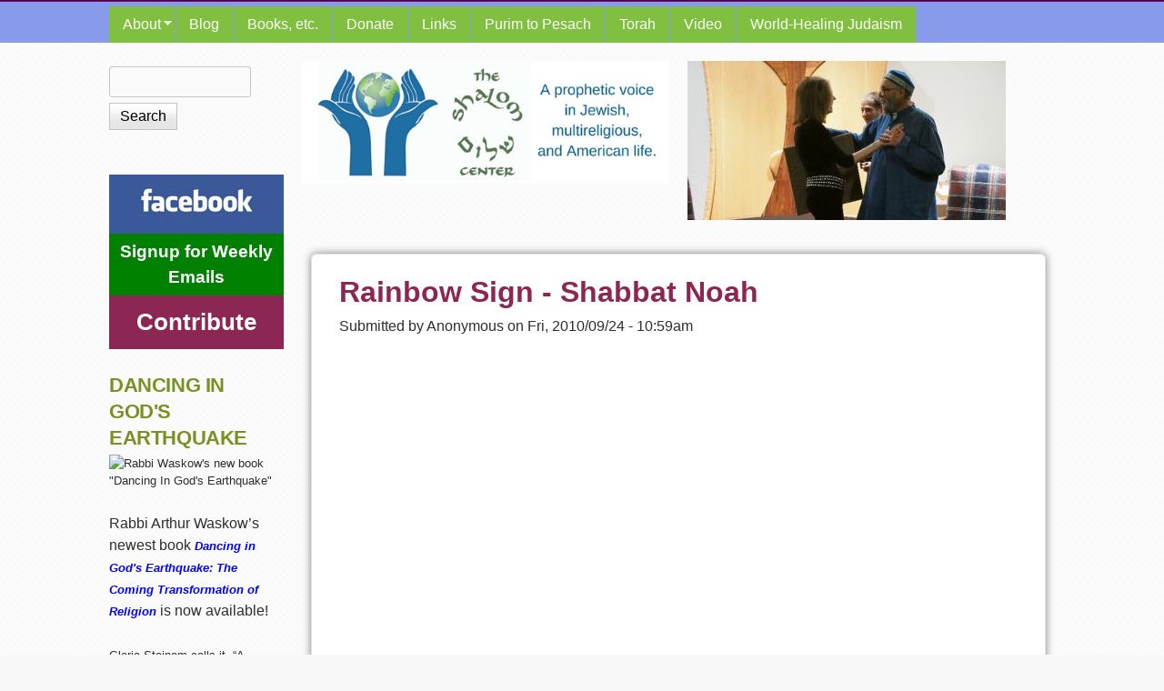

--- FILE ---
content_type: text/html; charset=utf-8
request_url: https://legacy4now.theshalomcenter.org/video/rainbow-sign-shabbat-noah
body_size: 11513
content:
<!DOCTYPE html>
<!--[if lt IE 7]><html class="lt-ie9 lt-ie8 lt-ie7" lang="en" dir="ltr"><![endif]-->
<!--[if IE 7]><html class="lt-ie9 lt-ie8" lang="en" dir="ltr"><![endif]-->
<!--[if IE 8]><html class="lt-ie9" lang="en" dir="ltr"><![endif]-->
<!--[if gt IE 8]><!--><html lang="en" dir="ltr"><!--<![endif]-->
<head>
<meta charset="utf-8" />
<meta name="Generator" content="Drupal 7 (http://drupal.org)" />
<link rel="canonical" href="/video/rainbow-sign-shabbat-noah" />
<link rel="shortlink" href="/node/1767" />
<link rel="shortcut icon" href="https://legacy4now.theshalomcenter.org/sites/default/files/shalom-bird-favicon.png" type="image/png" />
<meta name="viewport" content="width=device-width, initial-scale=1" />
<meta name="MobileOptimized" content="width" />
<meta name="HandheldFriendly" content="1" />
<meta name="apple-mobile-web-app-capable" content="yes" />
<title>Rainbow Sign - Shabbat Noah | The Shalom Center</title>
<style type="text/css" media="all">
@import url("https://legacy4now.theshalomcenter.org/modules/system/system.base.css?slgg9h");
@import url("https://legacy4now.theshalomcenter.org/modules/system/system.menus.css?slgg9h");
@import url("https://legacy4now.theshalomcenter.org/modules/system/system.messages.css?slgg9h");
@import url("https://legacy4now.theshalomcenter.org/modules/system/system.theme.css?slgg9h");
</style>
<style type="text/css" media="all">
@import url("https://legacy4now.theshalomcenter.org/sites/all/modules/views_slideshow/views_slideshow.css?slgg9h");
</style>
<style type="text/css" media="all">
@import url("https://legacy4now.theshalomcenter.org/sites/all/modules/custom/blocks_in_code/blocks_in_code.css?slgg9h");
@import url("https://legacy4now.theshalomcenter.org/modules/field/theme/field.css?slgg9h");
@import url("https://legacy4now.theshalomcenter.org/modules/node/node.css?slgg9h");
@import url("https://legacy4now.theshalomcenter.org/modules/search/search.css?slgg9h");
@import url("https://legacy4now.theshalomcenter.org/modules/user/user.css?slgg9h");
@import url("https://legacy4now.theshalomcenter.org/sites/all/modules/views/css/views.css?slgg9h");
</style>
<style type="text/css" media="all">
@import url("https://legacy4now.theshalomcenter.org/sites/all/modules/ctools/css/ctools.css?slgg9h");
@import url("https://legacy4now.theshalomcenter.org/sites/all/modules/panels/css/panels.css?slgg9h");
@import url("https://legacy4now.theshalomcenter.org/sites/all/modules/wysiwyg_linebreaks/wysiwyg_linebreaks.css?slgg9h");
@import url("https://legacy4now.theshalomcenter.org/sites/all/modules/nice_menus/css/nice_menus.css?slgg9h");
@import url("https://legacy4now.theshalomcenter.org/sites/all/modules/nice_menus/css/nice_menus_default.css?slgg9h");
@import url("https://legacy4now.theshalomcenter.org/sites/all/modules/views_slideshow/contrib/views_slideshow_cycle/views_slideshow_cycle.css?slgg9h");
@import url("https://legacy4now.theshalomcenter.org/sites/all/libraries/superfish/css/superfish.css?slgg9h");
@import url("https://legacy4now.theshalomcenter.org/sites/all/libraries/superfish/style/default.css?slgg9h");
</style>
<style type="text/css" media="screen">
@import url("https://legacy4now.theshalomcenter.org/sites/all/themes/adaptivetheme/at_core/css/at.settings.style.headings.css?slgg9h");
@import url("https://legacy4now.theshalomcenter.org/sites/all/themes/adaptivetheme/at_core/css/at.settings.style.image.css?slgg9h");
@import url("https://legacy4now.theshalomcenter.org/sites/all/themes/adaptivetheme/at_core/css/at.layout.css?slgg9h");
</style>
<style type="text/css" media="all">
@import url("https://legacy4now.theshalomcenter.org/sites/all/themes/corolla/css/html-elements.css?slgg9h");
@import url("https://legacy4now.theshalomcenter.org/sites/all/themes/corolla/css/forms.css?slgg9h");
@import url("https://legacy4now.theshalomcenter.org/sites/all/themes/corolla/css/tables.css?slgg9h");
@import url("https://legacy4now.theshalomcenter.org/sites/all/themes/corolla/css/page.css?slgg9h");
@import url("https://legacy4now.theshalomcenter.org/sites/all/themes/corolla/css/articles.css?slgg9h");
@import url("https://legacy4now.theshalomcenter.org/sites/all/themes/corolla/css/comments.css?slgg9h");
@import url("https://legacy4now.theshalomcenter.org/sites/all/themes/corolla/css/fields.css?slgg9h");
@import url("https://legacy4now.theshalomcenter.org/sites/all/themes/corolla/css/blocks.css?slgg9h");
@import url("https://legacy4now.theshalomcenter.org/sites/all/themes/corolla/css/navigation.css?slgg9h");
@import url("https://legacy4now.theshalomcenter.org/sites/all/themes/corolla/css/corolla.settings.style.css?slgg9h");
@import url("https://legacy4now.theshalomcenter.org/sites/default/files/color/corolla-a2acaafa/colors.css?slgg9h");
@import url("https://legacy4now.theshalomcenter.org/sites/all/themes/corolla/corolla.css?slgg9h");
</style>
<style type="text/css" media="print">
@import url("https://legacy4now.theshalomcenter.org/sites/all/themes/corolla/css/print.css?slgg9h");
</style>
<link type="text/css" rel="stylesheet" href="https://legacy4now.theshalomcenter.org/sites/default/files/adaptivetheme/corolla_files/corolla.responsive.layout.css?slgg9h" media="only screen" />
<style type="text/css" media="screen">
@import url("https://legacy4now.theshalomcenter.org/sites/default/files/adaptivetheme/corolla_files/corolla.fonts.css?slgg9h");
</style>
<link type="text/css" rel="stylesheet" href="https://legacy4now.theshalomcenter.org/sites/all/themes/corolla/css/responsive.smartphone.portrait.css?slgg9h" media="only screen and (max-width:320px)" />
<link type="text/css" rel="stylesheet" href="https://legacy4now.theshalomcenter.org/sites/all/themes/corolla/css/responsive.smartphone.landscape.css?slgg9h" media="only screen and (min-width:321px) and (max-width:480px)" />
<link type="text/css" rel="stylesheet" href="https://legacy4now.theshalomcenter.org/sites/all/themes/corolla/css/responsive.tablet.portrait.css?slgg9h" media="only screen and (min-width:481px) and (max-width:768px)" />
<link type="text/css" rel="stylesheet" href="https://legacy4now.theshalomcenter.org/sites/all/themes/corolla/css/responsive.tablet.landscape.css?slgg9h" media="only screen and (min-width:769px) and (max-width:1024px)" />
<link type="text/css" rel="stylesheet" href="https://legacy4now.theshalomcenter.org/sites/all/themes/corolla/css/responsive.desktop.css?slgg9h" media="only screen and (min-width:1025px)" />
<style type="text/css" media="screen">
@import url("https://legacy4now.theshalomcenter.org/sites/default/files/adaptivetheme/corolla_files/corolla.custom.css?slgg9h");
</style>

<!--[if lt IE 9]>
<style type="text/css" media="screen">
@import url("https://legacy4now.theshalomcenter.org/sites/default/files/adaptivetheme/corolla_files/corolla.lt-ie9.layout.css?slgg9h");
</style>
<![endif]-->

<!--[if lte IE 9]>
<style type="text/css" media="screen">
@import url("https://legacy4now.theshalomcenter.org/sites/all/themes/corolla/css/ie-lte-9.css?slgg9h");
</style>
<![endif]-->
<script type="text/javascript" src="//code.jquery.com/jquery-1.5.2.min.js"></script>
<script type="text/javascript">
<!--//--><![CDATA[//><!--
window.jQuery || document.write("<script src='/sites/all/modules/jquery_update/replace/jquery/1.5/jquery.min.js'>\x3C/script>")
//--><!]]>
</script>
<script type="text/javascript" src="https://legacy4now.theshalomcenter.org/misc/jquery-extend-3.4.0.js?v=1.5.2"></script>
<script type="text/javascript" src="https://legacy4now.theshalomcenter.org/misc/jquery-html-prefilter-3.5.0-backport.js?v=1.5.2"></script>
<script type="text/javascript" src="https://legacy4now.theshalomcenter.org/misc/jquery.once.js?v=1.2"></script>
<script type="text/javascript" src="https://legacy4now.theshalomcenter.org/misc/drupal.js?slgg9h"></script>
<script type="text/javascript" src="https://legacy4now.theshalomcenter.org/sites/all/modules/nice_menus/js/jquery.bgiframe.js?v=2.1"></script>
<script type="text/javascript" src="https://legacy4now.theshalomcenter.org/sites/all/modules/nice_menus/js/jquery.hoverIntent.js?v=0.5"></script>
<script type="text/javascript" src="https://legacy4now.theshalomcenter.org/sites/all/modules/nice_menus/js/superfish.js?v=1.4.8"></script>
<script type="text/javascript" src="https://legacy4now.theshalomcenter.org/sites/all/modules/nice_menus/js/nice_menus.js?v=1.0"></script>
<script type="text/javascript" src="https://legacy4now.theshalomcenter.org/sites/all/modules/views_slideshow/js/views_slideshow.js?v=1.0"></script>
<script type="text/javascript" src="https://legacy4now.theshalomcenter.org/sites/all/libraries/jquery.cycle/jquery.cycle.all.js?slgg9h"></script>
<script type="text/javascript" src="https://legacy4now.theshalomcenter.org/sites/all/modules/views_slideshow/contrib/views_slideshow_cycle/js/views_slideshow_cycle.js?slgg9h"></script>
<script type="text/javascript" src="https://legacy4now.theshalomcenter.org/sites/all/libraries/superfish/jquery.hoverIntent.minified.js?slgg9h"></script>
<script type="text/javascript" src="https://legacy4now.theshalomcenter.org/sites/all/libraries/superfish/sfsmallscreen.js?slgg9h"></script>
<script type="text/javascript" src="https://legacy4now.theshalomcenter.org/sites/all/libraries/superfish/superfish.js?slgg9h"></script>
<script type="text/javascript" src="https://legacy4now.theshalomcenter.org/sites/all/libraries/superfish/supersubs.js?slgg9h"></script>
<script type="text/javascript" src="https://legacy4now.theshalomcenter.org/sites/all/modules/superfish/superfish.js?slgg9h"></script>
<script type="text/javascript">
<!--//--><![CDATA[//><!--
jQuery.extend(Drupal.settings, {"basePath":"\/","pathPrefix":"","setHasJsCookie":0,"ajaxPageState":{"theme":"corolla","theme_token":"mxt5RlkEYoQU3XjbpJCD_RvPvLFSFl1wJtGgYZHzqvw","js":{"\/\/code.jquery.com\/jquery-1.5.2.min.js":1,"0":1,"misc\/jquery-extend-3.4.0.js":1,"misc\/jquery-html-prefilter-3.5.0-backport.js":1,"misc\/jquery.once.js":1,"misc\/drupal.js":1,"sites\/all\/modules\/nice_menus\/js\/jquery.bgiframe.js":1,"sites\/all\/modules\/nice_menus\/js\/jquery.hoverIntent.js":1,"sites\/all\/modules\/nice_menus\/js\/superfish.js":1,"sites\/all\/modules\/nice_menus\/js\/nice_menus.js":1,"sites\/all\/modules\/views_slideshow\/js\/views_slideshow.js":1,"sites\/all\/libraries\/jquery.cycle\/jquery.cycle.all.js":1,"sites\/all\/modules\/views_slideshow\/contrib\/views_slideshow_cycle\/js\/views_slideshow_cycle.js":1,"sites\/all\/libraries\/superfish\/jquery.hoverIntent.minified.js":1,"sites\/all\/libraries\/superfish\/sfsmallscreen.js":1,"sites\/all\/libraries\/superfish\/superfish.js":1,"sites\/all\/libraries\/superfish\/supersubs.js":1,"sites\/all\/modules\/superfish\/superfish.js":1},"css":{"modules\/system\/system.base.css":1,"modules\/system\/system.menus.css":1,"modules\/system\/system.messages.css":1,"modules\/system\/system.theme.css":1,"sites\/all\/modules\/views_slideshow\/views_slideshow.css":1,"sites\/all\/modules\/custom\/blocks_in_code\/blocks_in_code.css":1,"modules\/field\/theme\/field.css":1,"modules\/node\/node.css":1,"modules\/search\/search.css":1,"modules\/user\/user.css":1,"sites\/all\/modules\/views\/css\/views.css":1,"sites\/all\/modules\/ctools\/css\/ctools.css":1,"sites\/all\/modules\/panels\/css\/panels.css":1,"sites\/all\/modules\/wysiwyg_linebreaks\/wysiwyg_linebreaks.css":1,"sites\/all\/modules\/nice_menus\/css\/nice_menus.css":1,"sites\/all\/modules\/nice_menus\/css\/nice_menus_default.css":1,"sites\/all\/modules\/views_slideshow\/contrib\/views_slideshow_cycle\/views_slideshow_cycle.css":1,"sites\/all\/libraries\/superfish\/css\/superfish.css":1,"sites\/all\/libraries\/superfish\/style\/default.css":1,"sites\/all\/themes\/adaptivetheme\/at_core\/css\/at.settings.style.headings.css":1,"sites\/all\/themes\/adaptivetheme\/at_core\/css\/at.settings.style.image.css":1,"sites\/all\/themes\/adaptivetheme\/at_core\/css\/at.layout.css":1,"sites\/all\/themes\/corolla\/css\/html-elements.css":1,"sites\/all\/themes\/corolla\/css\/forms.css":1,"sites\/all\/themes\/corolla\/css\/tables.css":1,"sites\/all\/themes\/corolla\/css\/page.css":1,"sites\/all\/themes\/corolla\/css\/articles.css":1,"sites\/all\/themes\/corolla\/css\/comments.css":1,"sites\/all\/themes\/corolla\/css\/fields.css":1,"sites\/all\/themes\/corolla\/css\/blocks.css":1,"sites\/all\/themes\/corolla\/css\/navigation.css":1,"sites\/all\/themes\/corolla\/css\/fonts.css":1,"sites\/all\/themes\/corolla\/css\/corolla.settings.style.css":1,"sites\/all\/themes\/corolla\/color\/colors.css":1,"sites\/all\/themes\/corolla\/corolla.css":1,"sites\/all\/themes\/corolla\/css\/print.css":1,"public:\/\/adaptivetheme\/corolla_files\/corolla.responsive.layout.css":1,"public:\/\/adaptivetheme\/corolla_files\/corolla.fonts.css":1,"sites\/all\/themes\/corolla\/css\/responsive.smartphone.portrait.css":1,"sites\/all\/themes\/corolla\/css\/responsive.smartphone.landscape.css":1,"sites\/all\/themes\/corolla\/css\/responsive.tablet.portrait.css":1,"sites\/all\/themes\/corolla\/css\/responsive.tablet.landscape.css":1,"sites\/all\/themes\/corolla\/css\/responsive.desktop.css":1,"public:\/\/adaptivetheme\/corolla_files\/corolla.custom.css":1,"public:\/\/adaptivetheme\/corolla_files\/corolla.lt-ie9.layout.css":1,"sites\/all\/themes\/corolla\/css\/ie-lte-9.css":1}},"nice_menus_options":{"delay":"800","speed":"1"},"viewsSlideshow":{"homepage_slideshow-panel_pane_1_1":{"methods":{"goToSlide":["viewsSlideshowPager","viewsSlideshowSlideCounter","viewsSlideshowCycle"],"nextSlide":["viewsSlideshowPager","viewsSlideshowSlideCounter","viewsSlideshowCycle"],"pause":["viewsSlideshowControls","viewsSlideshowCycle"],"play":["viewsSlideshowControls","viewsSlideshowCycle"],"previousSlide":["viewsSlideshowPager","viewsSlideshowSlideCounter","viewsSlideshowCycle"],"transitionBegin":["viewsSlideshowPager","viewsSlideshowSlideCounter"],"transitionEnd":[]},"paused":0}},"viewsSlideshowCycle":{"#views_slideshow_cycle_main_homepage_slideshow-panel_pane_1_1":{"num_divs":17,"id_prefix":"#views_slideshow_cycle_main_","div_prefix":"#views_slideshow_cycle_div_","vss_id":"homepage_slideshow-panel_pane_1_1","effect":"fade","transition_advanced":1,"timeout":6500,"speed":700,"delay":0,"sync":1,"random":0,"pause":1,"pause_on_click":0,"play_on_hover":0,"action_advanced":1,"start_paused":0,"remember_slide":0,"remember_slide_days":1,"pause_in_middle":0,"pause_when_hidden":0,"pause_when_hidden_type":"full","amount_allowed_visible":"","nowrap":0,"pause_after_slideshow":0,"fixed_height":0,"items_per_slide":1,"wait_for_image_load":1,"wait_for_image_load_timeout":3000,"cleartype":1,"cleartypenobg":0,"advanced_options":"{}"}},"urlIsAjaxTrusted":{"\/search\/node":true,"\/video\/rainbow-sign-shabbat-noah":true},"superfish":{"1":{"id":"1","sf":{"animation":{"opacity":"show"},"speed":"\u0027fast\u0027","autoArrows":true,"dropShadows":false,"disableHI":false},"plugins":{"smallscreen":{"mode":"window_width","addSelected":false,"menuClasses":false,"hyperlinkClasses":false,"title":"Main menu"},"supposition":false,"bgiframe":false,"supersubs":{"minWidth":"12","maxWidth":"27","extraWidth":1}}}},"adaptivetheme":{"corolla":{"layout_settings":{"bigscreen":"three-col-grail","tablet_landscape":"three-col-grail","tablet_portrait":"one-col-vert","smalltouch_landscape":"one-col-stack","smalltouch_portrait":"one-col-stack"},"media_query_settings":{"bigscreen":"only screen and (min-width:1025px)","tablet_landscape":"only screen and (min-width:769px) and (max-width:1024px)","tablet_portrait":"only screen and (min-width:481px) and (max-width:768px)","smalltouch_landscape":"only screen and (min-width:321px) and (max-width:480px)","smalltouch_portrait":"only screen and (max-width:320px)"}}}});
//--><!]]>
</script>
<!--[if lt IE 9]>
<script src="https://legacy4now.theshalomcenter.org/sites/all/themes/adaptivetheme/at_core/scripts/html5.js?slgg9h"></script>
<![endif]-->
</head>
<body class="html not-front not-logged-in one-sidebar sidebar-first page-node page-node- page-node-1767 node-type-youtube site-name-hidden atr-7.x-3.x atv-7.x-3.1 site-name-the-shalom-center section-video color-scheme-custom corolla bs-l bb-h mb-dd rc-6 rct-0">
  <div id="skip-link" class="nocontent">
    <a href="#main-content" class="element-invisible element-focusable">Skip to main content</a>
  </div>
    <div id="page-wrapper">
  <div id="page" class="page ssc-n ssw-n ssa-l sss-n btc-n btw-b bta-l bts-n ntc-n ntw-b nta-l nts-n ctc-n ctw-b cta-l cts-n ptc-n ptw-b pta-l pts-n">

          <div id="menu-bar-wrapper">
        <div class="container clearfix">
          <div id="menu-bar" class="nav clearfix"><nav id="block-superfish-1" class="block block-superfish menu-wrapper menu-bar-wrapper clearfix odd first last block-count-1 block-region-menu-bar block-1" >  
      <h2 class="element-invisible block-title">Main menu</h2>
  
  <ul id="superfish-1" class="menu sf-menu sf-main-menu sf-horizontal sf-style-default sf-total-items-9 sf-parent-items-1 sf-single-items-8"><li id="menu-10314-1" class="first odd sf-item-1 sf-depth-1 sf-total-children-1 sf-parent-children-0 sf-single-children-1 menuparent"><a href="/content/about-shalom-center-mission-more" title="" class="sf-depth-1 menuparent">About</a><ul><li id="menu-17027-1" class="firstandlast odd sf-item-1 sf-depth-2 sf-no-children"><a href="/heart-and-soul" title="" class="sf-depth-2">Heart and Soul</a></li></ul></li><li id="menu-17026-1" class="middle even sf-item-2 sf-depth-1 sf-no-children"><a href="/blog" title="Most recent articles from The Shalom Center" class="sf-depth-1">Blog</a></li><li id="menu-17029-1" class="middle odd sf-item-3 sf-depth-1 sf-no-children"><a href="/books-etc" title="" class="sf-depth-1">Books, etc.</a></li><li id="menu-22933-1" class="middle even sf-item-4 sf-depth-1 sf-no-children"><a href="https://theshalomcenter.org/civicrm/contribute/transact?reset=1&amp;id=1&amp;reset=1&amp;id=1" title="" class="sf-depth-1">Donate</a></li><li id="menu-17028-1" class="middle odd sf-item-5 sf-depth-1 sf-no-children"><a href="/links" title="Recommended resources and organization links." class="sf-depth-1">Links</a></li><li id="menu-21029-1" class="middle even sf-item-6 sf-depth-1 sf-no-children"><a href="/purim-to-pesach" title="" class="sf-depth-1">Purim to Pesach</a></li><li id="menu-2439-1" class="middle odd sf-item-7 sf-depth-1 sf-no-children"><a href="/torah" title="" class="sf-depth-1">Torah</a></li><li id="menu-17030-1" class="middle even sf-item-8 sf-depth-1 sf-no-children"><a href="/video" title="See the Shalom Center&#039;s video archive" class="sf-depth-1">Video</a></li><li id="menu-22013-1" class="last odd sf-item-9 sf-depth-1 sf-no-children"><a href="/treasury/206" title="" class="sf-depth-1">World-Healing Judaism</a></li></ul>
  </nav></div>        </div>
      </div>
    
    <div id="header-wrapper">
      <div class="container clearfix">

        <header class="clearfix" role="banner">

                      <div id="branding" class="branding-elements clearfix">

              
                              <div class="element-invisible h-group" id="name-and-slogan">

                                      <h1 class="element-invisible" id="site-name"><a href="/" title="Home page">The Shalom Center</a></h1>
                  
                  
                </div>
              
            </div>
          
          
        </header>

      </div>
    </div>

    
    
    
    <div id="content-wrapper">
      <div class="container">

        <div id="columns">
          <div class="columns-inner clearfix">

            <div id="content-column">
              <div class="content-inner">

                <div class="region region-highlighted"><div class="region-inner clearfix"><div id="block-panels-mini-header-mini-people" class="block block-panels-mini no-title odd first last block-count-2 block-region-highlighted block-header-mini-people" >  
  
  <div class="block-content content"><div class="two-50 at-panel panel-display clearfix" id="mini-panel-header_mini_people">
    <div class="region region-two-50-first">
    <div class="region-inner clearfix">
      <div class="panel-pane pane-custom pane-1 no-title block">
  <div class="block-inner clearfix">
    
            
    
    <div class="block-content">
      <p><a href="/"><img src="/sites/default/files/logo_shalom_center_2015_525-175_0.jpg" alt="The Shalom Center Logo" /></a></p>
    </div>

    
    
  </div>
</div>
    </div>
  </div>
  <div class="region region-two-50-second">
    <div class="region-inner clearfix">
      <div class="panel-pane pane-views-panes pane-homepage-slideshow-panel-pane-1 no-title block">
  <div class="block-inner clearfix">
    
            
    
    <div class="block-content">
      <div class="view view-homepage-slideshow view-id-homepage_slideshow view-display-id-panel_pane_1 view-dom-id-b3440c2c2445b48a0b063a50eaab2f5a">
        
  
  
      <div class="view-content">
      
  <div class="skin-default">
    
    <div id="views_slideshow_cycle_main_homepage_slideshow-panel_pane_1_1" class="views_slideshow_cycle_main views_slideshow_main"><div id="views_slideshow_cycle_teaser_section_homepage_slideshow-panel_pane_1_1" class="views-slideshow-cycle-main-frame views_slideshow_cycle_teaser_section">
  <div id="views_slideshow_cycle_div_homepage_slideshow-panel_pane_1_1_0" class="views-slideshow-cycle-main-frame-row views_slideshow_cycle_slide views_slideshow_slide views-row-1 views-row-first views-row-odd" >
  <div class="views-slideshow-cycle-main-frame-row-item views-row views-row-0 views-row-odd views-row-first">
    
  <div class="views-field views-field-field-photo">        <div class="field-content"><img class="image-style-350x175" src="https://legacy4now.theshalomcenter.org/sites/default/files/styles/350x175/public/gloria_arthur_20131103_0.jpg?itok=AjqZX1AE" width="350" height="175" alt="Gloria Steinem &amp; Rabbi Arthur Waskow" title="&quot;This is What 80 Looks Like&quot; Nov 3, 2013" /></div>  </div></div>
</div>
<div id="views_slideshow_cycle_div_homepage_slideshow-panel_pane_1_1_1" class="views-slideshow-cycle-main-frame-row views_slideshow_cycle_slide views_slideshow_slide views-row-2 views_slideshow_cycle_hidden views-row-even" >
  <div class="views-slideshow-cycle-main-frame-row-item views-row views-row-0 views-row-odd">
    
  <div class="views-field views-field-field-photo">        <div class="field-content"><img class="image-style-350x175" src="https://legacy4now.theshalomcenter.org/sites/default/files/styles/350x175/public/photossidebyside2_0.jpg?itok=iYrYWvKI" width="350" height="175" alt="" /></div>  </div></div>
</div>
<div id="views_slideshow_cycle_div_homepage_slideshow-panel_pane_1_1_2" class="views-slideshow-cycle-main-frame-row views_slideshow_cycle_slide views_slideshow_slide views-row-3 views_slideshow_cycle_hidden views-row-odd" >
  <div class="views-slideshow-cycle-main-frame-row-item views-row views-row-0 views-row-odd">
    
  <div class="views-field views-field-field-photo">        <div class="field-content"><img class="image-style-350x175" src="https://legacy4now.theshalomcenter.org/sites/default/files/styles/350x175/public/shofar_at_capitol_2010_0.jpg?itok=f2L04ucz" width="350" height="175" alt="Shofar at US Capitol" title="Shofar at US Capitol" /></div>  </div></div>
</div>
<div id="views_slideshow_cycle_div_homepage_slideshow-panel_pane_1_1_3" class="views-slideshow-cycle-main-frame-row views_slideshow_cycle_slide views_slideshow_slide views-row-4 views_slideshow_cycle_hidden views-row-even" >
  <div class="views-slideshow-cycle-main-frame-row-item views-row views-row-0 views-row-odd">
    
  <div class="views-field views-field-field-photo">        <div class="field-content"><img class="image-style-350x175" src="https://legacy4now.theshalomcenter.org/sites/default/files/styles/350x175/public/hudson_r_1998_aw_shefa_gold_iriquois_elder_healing_river_0.jpg?itok=N-H2Xs9n" width="350" height="175" alt="Hoshana Rabbah 1998: Iroquois Elder, Rabbi Shefa Gold, Reb Arthur" title="Hoshana Rabbah 1998: Iroquois Elder, Rabbi Shefa Gold, Reb Arthur" /></div>  </div></div>
</div>
<div id="views_slideshow_cycle_div_homepage_slideshow-panel_pane_1_1_4" class="views-slideshow-cycle-main-frame-row views_slideshow_cycle_slide views_slideshow_slide views-row-5 views_slideshow_cycle_hidden views-row-odd" >
  <div class="views-slideshow-cycle-main-frame-row-item views-row views-row-0 views-row-odd">
    
  <div class="views-field views-field-field-photo">        <div class="field-content"><img class="image-style-350x175" src="https://legacy4now.theshalomcenter.org/sites/default/files/styles/350x175/public/aw__ml_occ_rh_berkeley_0.jpg?itok=al0Ssv1F" width="350" height="175" alt="Rabbis Waskow &amp; Lerner &amp; others in Occupy Rosh Hashanah prayerful picket &amp; shofar-blowing to urge Move Our Money from oppressive banks to credit unions &amp; community banks, 9/17/12" title="Rabbis Waskow &amp; Lerner &amp; others in Occupy Rosh Hashanah prayerful picket &amp; shofar-blowing to urge Move Our Money from oppressive banks to credit unions &amp; community banks, 9/17/12" /></div>  </div></div>
</div>
<div id="views_slideshow_cycle_div_homepage_slideshow-panel_pane_1_1_5" class="views-slideshow-cycle-main-frame-row views_slideshow_cycle_slide views_slideshow_slide views-row-6 views_slideshow_cycle_hidden views-row-even" >
  <div class="views-slideshow-cycle-main-frame-row-item views-row views-row-0 views-row-odd">
    
  <div class="views-field views-field-field-photo">        <div class="field-content"><img class="image-style-350x175" src="https://legacy4now.theshalomcenter.org/sites/default/files/styles/350x175/public/bless_waters_2012_0.jpg?itok=mn8Gjr5e" width="350" height="175" alt="Multireligious leaders of &quot;B;essing the Waters&quot; service, 9/21/12, incldg from Shalom Ctr, Reb Arthur &amp; Rabbi Mordechai Liebling (at mike)" title="Multireligious leaders of &quot;B;essing the Waters&quot; service, 9/21/12, incldg from Shalom Ctr, Reb Arthur &amp; Rabbi Mordechai Liebling (at mike)" /></div>  </div></div>
</div>
<div id="views_slideshow_cycle_div_homepage_slideshow-panel_pane_1_1_6" class="views-slideshow-cycle-main-frame-row views_slideshow_cycle_slide views_slideshow_slide views-row-7 views_slideshow_cycle_hidden views-row-odd" >
  <div class="views-slideshow-cycle-main-frame-row-item views-row views-row-0 views-row-odd">
    
  <div class="views-field views-field-field-photo">        <div class="field-content"><img class="image-style-350x175" src="https://legacy4now.theshalomcenter.org/sites/default/files/styles/350x175/public/sikh__aw__vigillovepark2012-08-07_0.jpg?itok=2dr0TWOV" width="350" height="175" alt="Reb Arthur and Sikh leader at memorial ceremony in Philadelphia after massacre of Sikhs in Wisconsin" title="Reb Arthur and Sikh leader at memorial ceremony in Philadelphia after massacre of Sikhs in Wisconsin" /></div>  </div></div>
</div>
<div id="views_slideshow_cycle_div_homepage_slideshow-panel_pane_1_1_7" class="views-slideshow-cycle-main-frame-row views_slideshow_cycle_slide views_slideshow_slide views-row-8 views_slideshow_cycle_hidden views-row-even" >
  <div class="views-slideshow-cycle-main-frame-row-item views-row views-row-0 views-row-odd">
    
  <div class="views-field views-field-field-photo">        <div class="field-content"><img class="image-style-350x175" src="https://legacy4now.theshalomcenter.org/sites/default/files/styles/350x175/public/matza_globe5_1.jpg?itok=7noUNKv6" width="350" height="175" alt="Avi Katz graphic for cover of &quot;Interfaith Freedom Seder for the Earth,&quot; on 40th anniversary (2009) of original Freedom Seder. Copyright (c) 2009 by The Shalom Center" title="Avi Katz graphic for cover of &quot;Interfaith Freedom Seder for the Earth,&quot; on 40th anniversary (2009) of original Freedom Seder. Copyright (c) 2009 by The Shalom Center" /></div>  </div></div>
</div>
<div id="views_slideshow_cycle_div_homepage_slideshow-panel_pane_1_1_8" class="views-slideshow-cycle-main-frame-row views_slideshow_cycle_slide views_slideshow_slide views-row-9 views_slideshow_cycle_hidden views-row-odd" >
  <div class="views-slideshow-cycle-main-frame-row-item views-row views-row-0 views-row-odd">
    
  <div class="views-field views-field-field-photo">        <div class="field-content"><img class="image-style-350x175" src="https://legacy4now.theshalomcenter.org/sites/default/files/styles/350x175/public/eldersoccupy_aw_plus_112011_matt_meyer_1.jpg?itok=MZv_tl03" width="350" height="175" alt="&quot;The Elders&quot; (incl Reb Arthur) leading interfaith service with Occupy Wall St, 11/11" title="&quot;The Elders&quot; (incl Reb Arthur) leading interfaith service with Occupy Wall St, 11/11" /></div>  </div></div>
</div>
<div id="views_slideshow_cycle_div_homepage_slideshow-panel_pane_1_1_9" class="views-slideshow-cycle-main-frame-row views_slideshow_cycle_slide views_slideshow_slide views-row-10 views_slideshow_cycle_hidden views-row-even" >
  <div class="views-slideshow-cycle-main-frame-row-item views-row views-row-0 views-row-odd">
    
  <div class="views-field views-field-field-photo">        <div class="field-content"><img class="image-style-350x175" src="https://legacy4now.theshalomcenter.org/sites/default/files/styles/350x175/public/tent-edited-group_0.jpg?itok=0Qdw0t7v" width="350" height="175" alt="Photo of First meeting, Tent of Abraham, Hagar, &amp; Sarah, 9/11/02" title="First meeting, Tent of Abraham, Hagar, &amp; Sarah, 9/11/02" /></div>  </div></div>
</div>
<div id="views_slideshow_cycle_div_homepage_slideshow-panel_pane_1_1_10" class="views-slideshow-cycle-main-frame-row views_slideshow_cycle_slide views_slideshow_slide views-row-11 views_slideshow_cycle_hidden views-row-odd" >
  <div class="views-slideshow-cycle-main-frame-row-item views-row views-row-0 views-row-odd">
    
  <div class="views-field views-field-field-photo">        <div class="field-content"><img class="image-style-350x175" src="https://legacy4now.theshalomcenter.org/sites/default/files/styles/350x175/public/olive_planting_2002_west_bank_landscape_0.jpg?itok=KUb-p4_c" width="350" height="175" alt="Reb Arthur planting  Olive Trees for Peace in West-Bank Palestine, 2002" title="Reb Arthur planting Olive Trees for Peace in West-Bank Palestine, 2002" /></div>  </div></div>
</div>
<div id="views_slideshow_cycle_div_homepage_slideshow-panel_pane_1_1_11" class="views-slideshow-cycle-main-frame-row views_slideshow_cycle_slide views_slideshow_slide views-row-12 views_slideshow_cycle_hidden views-row-even" >
  <div class="views-slideshow-cycle-main-frame-row-item views-row views-row-0 views-row-odd">
    
  <div class="views-field views-field-field-photo">        <div class="field-content"><img class="image-style-350x175" src="https://legacy4now.theshalomcenter.org/sites/default/files/styles/350x175/public/looongnarrowpharaoh.backcover_0.jpg?itok=TyA9h-H0" width="350" height="175" alt="Back cover of new book by Rabbis Phyllis Berman &amp; Arthur Waskow" title="Back cover of new book by Rabbis Phyllis Berman &amp; Arthur Waskow" /></div>  </div></div>
</div>
<div id="views_slideshow_cycle_div_homepage_slideshow-panel_pane_1_1_12" class="views-slideshow-cycle-main-frame-row views_slideshow_cycle_slide views_slideshow_slide views-row-13 views_slideshow_cycle_hidden views-row-odd" >
  <div class="views-slideshow-cycle-main-frame-row-item views-row views-row-0 views-row-odd">
    
  <div class="views-field views-field-field-photo">        <div class="field-content"><img class="image-style-350x175" src="https://legacy4now.theshalomcenter.org/sites/default/files/styles/350x175/public/rab_linda_orang_0.jpg?itok=tTJ3kdrq" width="350" height="175" alt="Rabbi Linda Holtzman: &quot;Orange for Seder Plate,&quot; Occupy Passover, Philadelphia, 4/1/12" title="Rabbi Linda Holtzman: &quot;Orange for Seder Plate,&quot; Occupy Passover, Philadelphia, 4/1/12" /></div>  </div></div>
</div>
<div id="views_slideshow_cycle_div_homepage_slideshow-panel_pane_1_1_13" class="views-slideshow-cycle-main-frame-row views_slideshow_cycle_slide views_slideshow_slide views-row-14 views_slideshow_cycle_hidden views-row-even" >
  <div class="views-slideshow-cycle-main-frame-row-item views-row views-row-0 views-row-odd">
    
  <div class="views-field views-field-field-photo">        <div class="field-content"><img class="image-style-350x175" src="https://legacy4now.theshalomcenter.org/sites/default/files/styles/350x175/public/occupy_rab_arthurbp_nyc_4112_0.jpg?itok=VeW8fpZ1" width="350" height="175" alt="Reb Arthur at BP &quot;pyramid of power, 4/1/12, Occupy Holy Week, Occupy Passover: NYC" title="Reb Arthur at BP &quot;pyramid of power, 4/1/12,, Occupy Holy Week, Occupy Passover: NYC" /></div>  </div></div>
</div>
<div id="views_slideshow_cycle_div_homepage_slideshow-panel_pane_1_1_14" class="views-slideshow-cycle-main-frame-row views_slideshow_cycle_slide views_slideshow_slide views-row-15 views_slideshow_cycle_hidden views-row-odd" >
  <div class="views-slideshow-cycle-main-frame-row-item views-row views-row-0 views-row-odd">
    
  <div class="views-field views-field-field-photo">        <div class="field-content"><img class="image-style-350x175" src="https://legacy4now.theshalomcenter.org/sites/default/files/styles/350x175/public/yarrow-abzug-cohen_0.jpg?itok=A86hPtK5" width="350" height="175" alt="Peter Yarrow, Bella Abzug, &amp; &quot;Ice-Cream&quot; Ben Cohen being honored by Shalom Ctr;:Viki Laura List &amp; Reb Arthur on 2 ends of photo, presenting honor" title="Peter Yarrow, Bella Abzug, &amp; &quot;Ice-Cream&quot; Ben Cohen being honored by Shalom Ctr;:Viki Laura List &amp; Reb Arthur on 2 ends of photo, presenting honor" /></div>  </div></div>
</div>
<div id="views_slideshow_cycle_div_homepage_slideshow-panel_pane_1_1_15" class="views-slideshow-cycle-main-frame-row views_slideshow_cycle_slide views_slideshow_slide views-row-16 views_slideshow_cycle_hidden views-row-even" >
  <div class="views-slideshow-cycle-main-frame-row-item views-row views-row-0 views-row-odd">
    
  <div class="views-field views-field-field-photo">        <div class="field-content"><img class="image-style-350x175" src="https://legacy4now.theshalomcenter.org/sites/default/files/styles/350x175/public/Jews-say-No-War-2003_0.jpg?itok=lTMnywdD" width="350" height="175" alt="&quot;Jews say no to war&quot; Shalom Ctr banner w/ !0 Commandments theme,, anti-Iraq War demo early 2003" title="&quot;Jews say no to war&quot; Shalom Ctr banner w/ !0 Commandments theme,, anti-Iraq War demo early 2003" /></div>  </div></div>
</div>
<div id="views_slideshow_cycle_div_homepage_slideshow-panel_pane_1_1_16" class="views-slideshow-cycle-main-frame-row views_slideshow_cycle_slide views_slideshow_slide views-row-17 views_slideshow_cycle_hidden views-row-last views-row-odd" >
  <div class="views-slideshow-cycle-main-frame-row-item views-row views-row-0 views-row-odd">
    
  <div class="views-field views-field-field-photo">        <div class="field-content"><img class="image-style-350x175" src="https://legacy4now.theshalomcenter.org/sites/default/files/styles/350x175/public/Hudson-1998-AW-Shoshana-Pete-Seeger_0.jpg?itok=FNKnqskL" width="350" height="175" alt="Pete Seeger, Shoshana Waskow, &amp; Reb Arthur, Hoshana Rabbah 1998, to heal Hudson River and demand General Electric cleanse it from PCBs GE Dumped in it" title="Pete Seeger, Shoshana Waskow, &amp; Reb Arthur, Hoshana Rabbah 1998, to heal Hudson River and demand General Electric cleanse it from PCBs GE Dumped in it" /></div>  </div></div>
</div>
</div>
</div>
      </div>
    </div>
  
  
  
  
  
  
</div>    </div>

    
    
  </div>
</div>
    </div>
  </div>
  </div>
</div>
  </div></div></div>
                <section id="main-content" role="main">

                  
                  <div class="content-margin">
                    <div class="content-style">

                      
                      
                      
                                              <header class="clearfix">
                          <h1 id="page-title">
                            Rainbow Sign - Shabbat Noah                          </h1>
                        </header>
                      
                      
                      
                      <div id="content">
                        <div class="region region-content"><div id="block-system-main" class="block block-system no-title odd first last block-count-3 block-region-content block-main" >  
  
  <article id="node-1767" class="node node-youtube node-promoted article odd node-full ia-r clearfix" role="article">
  <div class="node-inner">

    
              <header class="node-header">

        
                  <p class="submitted">Submitted by <span class="username">Anonymous</span> on <time datetime="2010-09-24T10:59:30-0400">Fri, 2010/09/24 - 10:59am</time></p>
        
      </header>
        
    <div class="node-content">
        <div class="field field-name-field-vid field-type-video-embed-field field-label-hidden view-mode-full"><div class="field-items"><div class="field-item even">
<div class="embedded-video">
  <div class="player">
    <iframe class="" width="640" height="360" src="//www.youtube.com/embed/tQXu8xu_SPA?width%3D640%26amp%3Bheight%3D360%26amp%3Bautoplay%3D0%26amp%3Bvq%3Dlarge%26amp%3Brel%3D0%26amp%3Bcontrols%3D1%26amp%3Bautohide%3D2%26amp%3Bshowinfo%3D1%26amp%3Bmodestbranding%3D0%26amp%3Btheme%3Ddark%26amp%3Biv_load_policy%3D1%26amp%3Bwmode%3Dopaque" frameborder="0" allowfullscreen></iframe>  </div>
</div>
</div></div></div><div class="field field-name-taxonomy-vocabulary-5 field-type-taxonomy-term-reference field-label-hidden view-mode-full"><ul class="field-items"><li class="field-item even"><a href="/treasury/68">Noah</a></li></ul></div><div class="field field-name-taxonomy-vocabulary-10 field-type-taxonomy-term-reference field-label-hidden view-mode-full"><ul class="field-items"><li class="field-item even"><a href="/treasury/199">Seasons of our Joy: Festivals and Lifecycles</a></li></ul></div><div class="field field-name-taxonomy-vocabulary-1 field-type-taxonomy-term-reference field-label-hidden view-mode-full"><ul class="field-items"><li class="field-item even"><a href="/treasury/203">Special Shabbatot</a></li></ul></div><div class="field field-name-taxonomy-vocabulary-9 field-type-taxonomy-term-reference field-label-hidden view-mode-full"><ul class="field-items"><li class="field-item even"><a href="/treasury/43">Global Scorching</a></li></ul></div>    </div>

    
    
  </div>
</article>

  </div></div>                      </div>

                      
                    </div>
                  </div>

                </section>

                
              </div>
            </div>

            <div class="region region-sidebar-first sidebar"><div class="region-inner clearfix"><div id="block-search-form" class="block block-search no-title odd first block-count-4 block-region-sidebar-first block-form"  role="search"><div class="block-inner clearfix">  
  
  <div class="block-content content"><form action="/video/rainbow-sign-shabbat-noah" method="post" id="search-block-form" accept-charset="UTF-8"><div><div class="container-inline">
      <h2 class="element-invisible">Search form</h2>
    <div class="form-item form-type-textfield form-item-search-block-form">
  <label class="element-invisible" for="edit-search-block-form--2">Search </label>
 <input title="Enter the terms you wish to search for." type="search" id="edit-search-block-form--2" name="search_block_form" value="" size="15" maxlength="128" class="form-text" />
</div>
<div class="form-actions form-wrapper" id="edit-actions"><input type="submit" id="edit-submit" name="op" value="Search" class="form-submit" /></div><input type="hidden" name="form_build_id" value="form-0QS5eE6fkQduDdFtcdZXSwZkPJVdIiuYpALbP9ALjZo" />
<input type="hidden" name="form_id" value="search_block_form" />
</div>
</div></form></div>
  </div></div><div id="block-block-7" class="block block-block no-title even block-count-5 block-region-sidebar-first block-7" ><div class="block-inner clearfix">  
  
  <div class="block-content content"><div id="facebook"><a href="https://www.facebook.com/TheShalomCenter"><img src="/sites/default/files/facebook_logo.jpg" alt="facebook logo" /></a></div>
<div>
<h4 id="subscribeshalomreport"><a href="/civicrm/profile/create?gid=28&amp;reset=1">Signup for Weekly Emails</a></h4>
</div>
<div id="donatebutton">
<h2 id="donatebuttonsidebar"><a href="/civicrm/contribute/transact?reset=1&amp;id=1">Contribute</a></h2>
</div>
</div>
  </div></div><section id="block-block-8" class="block block-block odd block-count-6 block-region-sidebar-first block-8" ><div class="block-inner clearfix">  
      <h2 class="block-title">Dancing in God&#039;s Earthquake</h2>
  
  <div class="block-content content"><p><span style="font-size: 13.008px;"><img src="https://theshalomcenter.org/sites/default/files/imce/dancing-in-gods-earthquake-book_0.jpg" alt="Rabbi Waskow's new book &quot;Dancing In God's Earthquake&quot;" width="175" height="262" /></span></p>
<p><span style="font-size: medium;">Rabbi Arthur Waskow’s newest book <strong style="font-size: 13.008px;"><span style="color: #0000ff;"><i style="font-size: 13.008px;">Dancing in God's Earthquake: The Coming Transformation of Religion </i></span></strong>is now available!</span></p>
<p class="p1"><span style="font-size: small;">Gloria Steinem calls it, “A wonderful book! Before the hierarchies and divisions of religions, there was the all-inclusive circle of spirituality. In <em><span style="color: #0000ff;"><strong>Dancing in God’s Earthquake</strong></span></em>, Rabbi Arthur Waskow helps us trace our path back to our spiritual home.” </span></p>
<p class="p1"><span style="font-size: small;">For an inscribed book, write him at The Shalom Center.  Otherwise, order at Orbis, 1-800-258-5838). He calls this book the “harvest of my whole life-experience – and like a harvest, intended not only to draw on the past but to feed the future.”  </span></p></div>
  </div></section><nav id="block-nice-menus-1" class="block block-nice-menus even block-count-7 block-region-sidebar-first block-1" ><div class="block-inner clearfix">  
      <h2 class="block-title">Jewish/Interfaith Topics</h2>
  
  <div class="block-content content"><ul class="nice-menu nice-menu-right nice-menu-menu-jewish-and-interfaith" id="nice-menu-1"><li class="menu-19857 menuparent  menu-path-taxonomy-term-6--50-206-46-47-51 first odd  menu-depth-1 menu-item-19857"><a href="/taxonomy/term/6/%2050/206/46/47/51" title="Community">Community</a><ul><li class="menu-19858 menu-path-taxonomy-term-50 first odd  menu-depth-2 menu-item-19858"><a href="/treasury/50" title="Anti-Semitism">Anti-Semitism</a></li><li class="menu-19859 menu-path-taxonomy-term-206  even  menu-depth-2 menu-item-19859"><a href="/treasury/206" title="World-Healing Judaism">World-Healing Judaism</a></li><li class="menu-19860 menuparent  menu-path-taxonomy-term-46--47  odd  menu-depth-2 menu-item-19860"><a href="/taxonomy/term/46/%2047" title="Interreligious Relations">Interreligious Relations</a><ul><li class="menu-19861 menu-path-taxonomy-term-47 first odd last menu-depth-3 menu-item-19861"><a href="/treasury/47" title="Philadelphia Area Interfaith Peace Network">Philadelphia Area Interfaith Peace Network</a></li></ul></li><li class="menu-19862 menu-path-taxonomy-term-51  even last menu-depth-2 menu-item-19862"><a href="/treasury/51" title="Jewish Renewal">Jewish Renewal</a></li></ul></li><li class="menu-19863 menu-path-taxonomy-term-20  even  menu-depth-1 menu-item-19863"><a href="/treasury/20" title="Devoting Jewish Holidays to Peace">Devoting Jewish Holidays to Peace</a></li><li class="menu-19864 menu-path-taxonomy-term-53  odd  menu-depth-1 menu-item-19864"><a href="/treasury/53" title="Education">Education</a></li><li class="menu-19865 menuparent  menu-path-taxonomy-term-9--188-105-111-116-108-119-114-112-113-104-118-106-203-180-189-101-102-181-103-107-110-115-117-179-182  even  menu-depth-1 menu-item-19865"><a href="/taxonomy/term/9/%20188/105/111/116/108/119/114/112/113/104/118/106/203/180/189/101/102/181/103/107/110/115/117/179/182" title="Festivals">Festivals</a><ul><li class="menu-19866 menuparent  menu-path-taxonomy-term-188--105-111-116-108-119-114-112-113-104-118-106 first odd  menu-depth-2 menu-item-19866"><a href="/taxonomy/term/188/%20105/111/116/108/119/114/112/113/104/118/106" title="Core Jewish Calendar">Core Jewish Calendar</a><ul><li class="menu-19867 menu-path-taxonomy-term-105 first odd  menu-depth-3 menu-item-19867"><a href="/treasury/105" title="Pesach">Pesach</a></li><li class="menu-19868 menu-path-taxonomy-term-111  even  menu-depth-3 menu-item-19868"><a href="/treasury/111" title="Shavuot">Shavuot</a></li><li class="menu-19869 menu-path-taxonomy-term-116  odd  menu-depth-3 menu-item-19869"><a href="/treasury/116" title="Tisha B&#039;Av">Tisha B&#039;Av</a></li><li class="menu-19870 menu-path-taxonomy-term-108  even  menu-depth-3 menu-item-19870"><a href="/treasury/108" title="Rosh HaShanah">Rosh HaShanah</a></li><li class="menu-19871 menu-path-taxonomy-term-119  odd  menu-depth-3 menu-item-19871"><a href="/treasury/119" title="Yom Kippur">Yom Kippur</a></li><li class="menu-19872 menu-path-taxonomy-term-114  even  menu-depth-3 menu-item-19872"><a href="/treasury/114" title="Sukkot">Sukkot</a></li><li class="menu-19873 menu-path-taxonomy-term-112  odd  menu-depth-3 menu-item-19873"><a href="/treasury/112" title="Sh&#039;mini Atzeret">Sh&#039;mini Atzeret</a></li><li class="menu-19874 menu-path-taxonomy-term-113  even  menu-depth-3 menu-item-19874"><a href="/treasury/113" title="Simchat Torah">Simchat Torah</a></li><li class="menu-19875 menu-path-taxonomy-term-104  odd  menu-depth-3 menu-item-19875"><a href="/treasury/104" title="Hanukkah">Hanukkah</a></li><li class="menu-19876 menu-path-taxonomy-term-118  even  menu-depth-3 menu-item-19876"><a href="/treasury/118" title="Tu B&#039;Shvat">Tu B&#039;Shvat</a></li><li class="menu-19877 menu-path-taxonomy-term-106  odd last menu-depth-3 menu-item-19877"><a href="/treasury/106" title="Purim">Purim</a></li></ul></li><li class="menu-19878 menu-path-taxonomy-term-203  even  menu-depth-2 menu-item-19878"><a href="/treasury/203" title="Special Shabbatot">Special Shabbatot</a></li><li class="menu-19879 menu-path-taxonomy-term-180  odd  menu-depth-2 menu-item-19879"><a href="/treasury/180" title="Festival Cycle">Festival Cycle</a></li><li class="menu-19880 menuparent  menu-path-taxonomy-term-189--101-102-181-103-107-110-115-117-179-182  even last menu-depth-2 menu-item-19880"><a href="/taxonomy/term/189/%20101/102/181/103/107/110/115/117/179/182" title="More Holidays">More Holidays</a><ul><li class="menu-19881 menu-path-taxonomy-term-101 first odd  menu-depth-3 menu-item-19881"><a href="/treasury/101" title="17 Tammuz">17 Tammuz</a></li><li class="menu-19882 menu-path-taxonomy-term-102  even  menu-depth-3 menu-item-19882"><a href="/treasury/102" title="Abrahamic Celebrations">Abrahamic Celebrations</a></li><li class="menu-19883 menu-path-taxonomy-term-181  odd  menu-depth-3 menu-item-19883"><a href="/treasury/181" title="Blessing of the Sun">Blessing of the Sun</a></li><li class="menu-19884 menu-path-taxonomy-term-103  even  menu-depth-3 menu-item-19884"><a href="/treasury/103" title="Fourth of July">Fourth of July</a></li><li class="menu-19885 menu-path-taxonomy-term-107  odd  menu-depth-3 menu-item-19885"><a href="/treasury/107" title="Rosh Chodesh">Rosh Chodesh</a></li><li class="menu-19886 menu-path-taxonomy-term-110  even  menu-depth-3 menu-item-19886"><a href="/treasury/110" title="Seasons of American Sacred Time">Seasons of American Sacred Time</a></li><li class="menu-19887 menu-path-taxonomy-term-115  odd  menu-depth-3 menu-item-19887"><a href="/treasury/115" title="Tenth of Tevet fast day">Tenth of Tevet fast day</a></li><li class="menu-19888 menu-path-taxonomy-term-117  even  menu-depth-3 menu-item-19888"><a href="/treasury/117" title="Tu B&#039;Av">Tu B&#039;Av</a></li><li class="menu-19889 menu-path-taxonomy-term-179  odd  menu-depth-3 menu-item-19889"><a href="/treasury/179" title="Yom Hashoah">Yom Hashoah</a></li><li class="menu-19890 menu-path-taxonomy-term-182  even last menu-depth-3 menu-item-19890"><a href="/treasury/182" title="Yom Hazikaron">Yom Hazikaron</a></li></ul></li></ul></li><li class="menu-19891 menuparent  menu-path-taxonomy-term-10--121-120-122-156-157-158  odd  menu-depth-1 menu-item-19891"><a href="/taxonomy/term/10/%20121/120/122/156/157/158" title="Lifecycle">Lifecycle</a><ul><li class="menu-19892 menu-path-taxonomy-term-121 first odd  menu-depth-2 menu-item-19892"><a href="/treasury/121" title="Birth">Birth</a></li><li class="menu-19893 menu-path-taxonomy-term-120  even  menu-depth-2 menu-item-19893"><a href="/treasury/120" title="Adolescence">Adolescence</a></li><li class="menu-19894 menu-path-taxonomy-term-122  odd  menu-depth-2 menu-item-19894"><a href="/treasury/122" title="Covenanting: Marriage and Commitment">Covenanting: Marriage and Commitment</a></li><li class="menu-19895 menu-path-taxonomy-term-156  even  menu-depth-2 menu-item-19895"><a href="/treasury/156" title="Mid-Life Transformations">Mid-Life Transformations</a></li><li class="menu-19896 menu-path-taxonomy-term-157  odd  menu-depth-2 menu-item-19896"><a href="/treasury/157" title="Eldering">Eldering</a></li><li class="menu-19897 menu-path-taxonomy-term-158  even last menu-depth-2 menu-item-19897"><a href="/treasury/158" title="Death and Mourning">Death and Mourning</a></li></ul></li><li class="menu-19898 menu-path-taxonomy-term-8  even  menu-depth-1 menu-item-19898"><a href="/treasury/8" title="Prayer">Prayer</a></li><li class="menu-19899 menuparent  menu-path-taxonomy-term-7--52-54-55-183-171-100  odd last menu-depth-1 menu-item-19899"><a href="/taxonomy/term/7/%2052/54/55/183/171/100" title="Text-based">Text-based</a><ul><li class="menu-19900 menu-path-taxonomy-term-52 first odd  menu-depth-2 menu-item-19900"><a href="/treasury/52" title="AJ Heschel">AJ Heschel</a></li><li class="menu-19901 menu-path-taxonomy-term-54  even  menu-depth-2 menu-item-19901"><a href="/treasury/54" title="New Biblical Translations">New Biblical Translations</a></li><li class="menu-19902 menu-path-taxonomy-term-55  odd  menu-depth-2 menu-item-19902"><a href="/treasury/55" title="New Jewish Agenda 1985">New Jewish Agenda 1985</a></li><li class="menu-19903 menu-path-taxonomy-term-183  even  menu-depth-2 menu-item-19903"><a href="/treasury/183" title="Prophets">Prophets</a></li><li class="menu-19904 menu-path-taxonomy-term-171  odd  menu-depth-2 menu-item-19904"><a href="/treasury/171" title="The Book of Genesis">The Book of Genesis</a></li><li class="menu-19905 menu-path-taxonomy-term-100  even last menu-depth-2 menu-item-19905"><a href="/treasury/100" title="The Nature of Torah">The Nature of Torah</a></li></ul></li></ul>
</div>
  </div></nav><nav id="block-nice-menus-2" class="block block-nice-menus odd last block-count-8 block-region-sidebar-first block-2" ><div class="block-inner clearfix">  
      <h2 class="block-title">Universal</h2>
  
  <div class="block-content content"><ul class="nice-menu nice-menu-right nice-menu-menu-universal-topics" id="nice-menu-2"><li class="menu-20376 menu-path-taxonomy-term-209 first odd  menu-depth-1 menu-item-20376"><a href="/treasury/209" title="Move Our Money/ Protect Our Planet">Move Our Money/ Protect Our Planet</a></li><li class="menu-19813 menuparent  menu-path-taxonomy-term-193--45-49-48-44  even  menu-depth-1 menu-item-19813"><a href="/taxonomy/term/193/%2045/49/48/44" title="Community">Community</a><ul><li class="menu-19814 menu-path-taxonomy-term-45 first odd  menu-depth-2 menu-item-19814"><a href="/treasury/45" title="Freeing Our Time">Freeing Our Time</a></li><li class="menu-19815 menu-path-taxonomy-term-49  even  menu-depth-2 menu-item-19815"><a href="/treasury/49" title="Sexuality &amp; Spirituality">Sexuality &amp; Spirituality</a></li><li class="menu-19816 menu-path-taxonomy-term-48  odd  menu-depth-2 menu-item-19816"><a href="/treasury/48" title="Co-Housing">Co-Housing</a></li><li class="menu-19817 menu-path-taxonomy-term-44  even last menu-depth-2 menu-item-19817"><a href="/treasury/44" title="Community in Time of Emergency">Community in Time of Emergency</a></li></ul></li><li class="menu-19818 menu-path-taxonomy-term-202  odd  menu-depth-1 menu-item-19818"><a href="/treasury/202" title="Dissociated Press">Dissociated Press</a></li><li class="menu-19819 menuparent  menu-path-taxonomy-term-5--43-194-195-191-192-161  even  menu-depth-1 menu-item-19819"><a href="/taxonomy/term/5/%2043/194/195/191/192/161" title="Earth">Earth</a><ul><li class="menu-19820 menuparent  menu-path-taxonomy-term-43--194-195 first odd  menu-depth-2 menu-item-19820"><a href="/taxonomy/term/43/%20194/195" title="Global Scorching">Global Scorching</a><ul><li class="menu-19821 menu-path-taxonomy-term-194 first odd  menu-depth-3 menu-item-19821"><a href="/treasury/194" title="Climate policy">Climate policy</a></li><li class="menu-19822 menu-path-taxonomy-term-195  even last menu-depth-3 menu-item-19822"><a href="/treasury/195" title="Festivals, Life-cycle, &amp; Climate crisis">Festivals, Life-cycle, &amp; Climate crisis</a></li></ul></li><li class="menu-19823 menu-path-taxonomy-term-191  even  menu-depth-2 menu-item-19823"><a href="/treasury/191" title="Endangered Species ">Endangered Species </a></li><li class="menu-19825 menu-path-taxonomy-term-161  odd last menu-depth-2 menu-item-19825"><a href="/treasury/161" title="Food">Food</a></li></ul></li><li class="menu-19826 menuparent  menu-path-taxonomy-term-4--35-36-37-164-38-39-205-41-201  odd  menu-depth-1 menu-item-19826"><a href="/taxonomy/term/4/%2035/36/37/164/38/39/205/41/201" title="Justice">Justice</a><ul><li class="menu-19827 menu-path-taxonomy-term-35 first odd  menu-depth-2 menu-item-19827"><a href="/treasury/35" title="Civil Liberties &amp; Human Rights">Civil Liberties &amp; Human Rights</a></li><li class="menu-19828 menu-path-taxonomy-term-36  even  menu-depth-2 menu-item-19828"><a href="/treasury/36" title="Environmental Justice">Environmental Justice</a></li><li class="menu-19829 menu-path-taxonomy-term-37  odd  menu-depth-2 menu-item-19829"><a href="/treasury/37" title="Globalization and Economic Justice">Globalization and Economic Justice</a></li><li class="menu-19830 menu-path-taxonomy-term-164  even  menu-depth-2 menu-item-19830"><a href="/treasury/164" title="Justice &amp; immigration">Justice &amp; immigration</a></li><li class="menu-19831 menu-path-taxonomy-term-38  odd  menu-depth-2 menu-item-19831"><a href="/treasury/38" title="Justice and Gender">Justice and Gender</a></li><li class="menu-19832 menu-path-taxonomy-term-39  even  menu-depth-2 menu-item-19832"><a href="/treasury/39" title="Justice and Race">Justice and Race</a></li><li class="menu-19833 menu-path-taxonomy-term-205  odd  menu-depth-2 menu-item-19833"><a href="/treasury/205" title="New Poor">New Poor</a></li><li class="menu-19834 menu-path-taxonomy-term-41  even  menu-depth-2 menu-item-19834"><a href="/treasury/41" title="Spirituality of Justice">Spirituality of Justice</a></li><li class="menu-19835 menu-path-taxonomy-term-201  odd last menu-depth-2 menu-item-19835"><a href="/treasury/201" title="Egyptian Revolution">Egyptian Revolution</a></li></ul></li><li class="menu-19836 menuparent  menu-path-taxonomy-term-3--167-22-23-25-170-24-26-27-28-19-21-30-17-18-31-34-33-32-15-16  even last menu-depth-1 menu-item-19836"><a href="/taxonomy/term/3/%20167/22/23/25/170/24/26/27/28/19/21/30/17/18/31/34/33/32/15/16" title="Peace">Peace</a><ul><li class="menu-19837 menu-path-taxonomy-term-167 first odd  menu-depth-2 menu-item-19837"><a href="/treasury/167" title="Israel-Lebanon War 2006">Israel-Lebanon War 2006</a></li><li class="menu-19838 menu-path-taxonomy-term-22  even  menu-depth-2 menu-item-19838"><a href="/treasury/22" title="Iraq-US War">Iraq-US War</a></li><li class="menu-19839 menuparent  menu-path-taxonomy-term-23--25-170-24-26-27-28  odd  menu-depth-2 menu-item-19839"><a href="/taxonomy/term/23/%2025/170/24/26/27/28" title="Israeli-Palestinian Collision">Israeli-Palestinian Collision</a><ul><li class="menu-19840 menu-path-taxonomy-term-25 first odd  menu-depth-3 menu-item-19840"><a href="/treasury/25" title="&quot;New Menorah&quot;/Rosh Hashanah issue 5762 (Sept 2001)">&quot;New Menorah&quot;/Rosh Hashanah issue 5762 (Sept 2001)</a></li><li class="menu-19841 menu-path-taxonomy-term-170  even  menu-depth-3 menu-item-19841"><a href="/treasury/170" title="Gaza / Sderot Crisis">Gaza / Sderot Crisis</a></li><li class="menu-19842 menu-path-taxonomy-term-24  odd  menu-depth-3 menu-item-19842"><a href="/treasury/24" title="Home Demolitions">Home Demolitions</a></li><li class="menu-19843 menu-path-taxonomy-term-26  even  menu-depth-3 menu-item-19843"><a href="/treasury/26" title="Olive Trees for Peace Campaign (2000-2001)">Olive Trees for Peace Campaign (2000-2001)</a></li><li class="menu-19844 menu-path-taxonomy-term-27  odd  menu-depth-3 menu-item-19844"><a href="/treasury/27" title="The Meaning of the Gaza Bombing (2001-2002)">The Meaning of the Gaza Bombing (2001-2002)</a></li><li class="menu-19845 menu-path-taxonomy-term-28  even last menu-depth-3 menu-item-19845"><a href="/treasury/28" title="What Now? 4th Rosh Hashanah as the Crisis Sharpens Still More (2003)">What Now? 4th Rosh Hashanah as the Crisis Sharpens Still More (2003)</a></li></ul></li><li class="menu-19846 menu-path-taxonomy-term-19  even  menu-depth-2 menu-item-19846"><a href="/treasury/19" title="Darfur">Darfur</a></li><li class="menu-19847 menu-path-taxonomy-term-21  odd  menu-depth-2 menu-item-19847"><a href="/treasury/21" title="Fasting for Peace and Justice">Fasting for Peace and Justice</a></li><li class="menu-19848 menu-path-taxonomy-term-30  even  menu-depth-2 menu-item-19848"><a href="/treasury/30" title="Nonviolence &amp; Violence in Judaism">Nonviolence &amp; Violence in Judaism</a></li><li class="menu-19849 menuparent  menu-path-taxonomy-term-17--18  odd  menu-depth-2 menu-item-19849"><a href="/taxonomy/term/17/%2018" title="Terrorism">Terrorism</a><ul><li class="menu-19850 menu-path-taxonomy-term-18 first odd last menu-depth-3 menu-item-19850"><a href="/treasury/18" title="Eleven Days in September (2002)">Eleven Days in September (2002)</a></li></ul></li><li class="menu-19851 menu-path-taxonomy-term-31  even  menu-depth-2 menu-item-19851"><a href="/treasury/31" title="Torture">Torture</a></li><li class="menu-19852 menu-path-taxonomy-term-34  odd  menu-depth-2 menu-item-19852"><a href="/treasury/34" title="US - Afghan/Pakistan War">US - Afghan/Pakistan War</a></li><li class="menu-19853 menu-path-taxonomy-term-33  even  menu-depth-2 menu-item-19853"><a href="/treasury/33" title="War with Iran?">War with Iran?</a></li><li class="menu-19854 menu-path-taxonomy-term-32  odd  menu-depth-2 menu-item-19854"><a href="/treasury/32" title="War, Peace, &amp; the Jewish Community">War, Peace, &amp; the Jewish Community</a></li><li class="menu-19855 menu-path-taxonomy-term-15  even  menu-depth-2 menu-item-19855"><a href="/treasury/15" title="World Empire">World Empire</a></li><li class="menu-19856 menu-path-taxonomy-term-16  odd last menu-depth-2 menu-item-19856"><a href="/treasury/16" title="War and Civil Liberties">War and Civil Liberties</a></li></ul></li></ul>
</div>
  </div></nav></div></div>            
          </div>
        </div>

      </div>
    </div>

    
    
          <div id="footer-wrapper">
        <div class="container clearfix">
          <footer class="clearfix" role="contentinfo">
            <div class="region region-footer"><div class="region-inner clearfix"><div id="block-block-10" class="block block-block no-title odd first last block-count-9 block-region-footer block-10" ><div class="block-inner clearfix">  
  
  <div class="block-content content"><p>The Shalom Center / web: <a href="/">theshalomcenter.org</a> / email: <a href="mailto:office@theshalomcenter.org">office@theshalomcenter.org</a><br />
mail: 6711 Lincoln Drive, Philadelphia, PA 19119, USA / tel: (215) 844-8494</p>
</div>
  </div></div></div></div>            <p class="attribute-creator"></p>
          </footer>
        </div>
      </div>
    
  </div>
</div>
  </body>
</html>


--- FILE ---
content_type: text/css
request_url: https://legacy4now.theshalomcenter.org/sites/all/modules/custom/blocks_in_code/blocks_in_code.css?slgg9h
body_size: 10
content:
.statuscolorblock {
  min-width: 85px;
  min-height: 35px;
  margin-bottom: 10px;
}
.overwhelmed {
  background-color: red;
}
.overwhelmed a, 
.overwhelmed a:hover,
.overwhelmed a.active {
  color: red;
}
.busy {
  background-color: orange;
}
.busy a, 
.busy a:hover,
.busy a.active {
  color: orange;
}
.humming {
  background-color: green;
}
.humming a,
.humming a:hover,
.humming a.active {
  color: green;
}



--- FILE ---
content_type: text/css
request_url: https://legacy4now.theshalomcenter.org/sites/all/themes/adaptivetheme/at_core/css/at.layout.css?slgg9h
body_size: 184
content:
/* Layout Helpers */

/* Center layout be default */
.container {
  margin: 0 auto;
}


/* Prevent the layout from collapsing if there is nothing in the content column */
.content-inner {
  min-height: 1px;
}


.lt-ie7 .content-inner {
  height: 1px;
}


/* Ensure the content column is the full width of its container */
#content-column,
.content-column {
  width: 100%;
}


/* Compass clearfix */
.clearfix:after {
  content: "";
  display: table;
  clear: both;
}

.clearfix {
  zoom: 1;
}


/* AT Panels */
.one-column > .region,
div.at-panel .region-conditional-stack {
  float: none;
  display: block;
  clear: both;
  width: 100%;
}

.lt-ie8 .at-panel {
  overflow: hidden;
}
